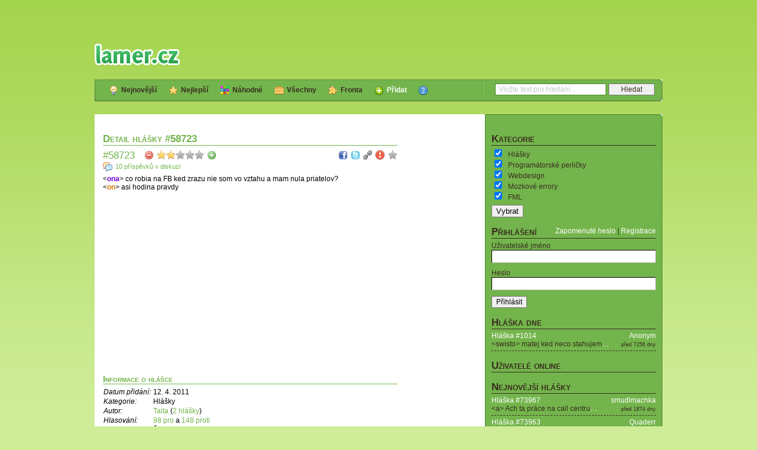

--- FILE ---
content_type: text/html; charset=utf-8
request_url: https://www.lamer.cz/quote/58723
body_size: 9831
content:
<!DOCTYPE html PUBLIC "-//W3C//DTD XHTML 1.0 Strict//EN" "https://www.w3.org/TR/xhtml1/DTD/xhtml1-strict.dtd">
<html xmlns="https://www.w3.org/1999/xhtml" xml:lang="cs" lang="cs">
  <head>
    <meta http-equiv="Content-Type" content="text/html; charset=utf-8" />
    <meta name="title" content="lamer.cz" />
<meta name="description" content="Vtipné útržky internetové komunikace" />
<meta name="keywords" content="lamer, hlášky, zábavné hlášky, ICQ, MSN, Jabber, IRC, chat, Facebook, Skype, SMS" />
<meta name="language" content="cs" />
<meta name="robots" content="index, follow" />
    <script type="text/javascript" src="/js/jquery.js?1"></script>
<script type="text/javascript" src="/js/jquery.facebox.js"></script>
<script type="text/javascript" src="/js/jquery.fancybox.pack.js"></script>
<script type="text/javascript" src="/js/main.js?4"></script>
<script type="text/javascript" src="/js/jquery.json.js"></script>
<script type="text/javascript" src="/js/jquery.ui.js"></script>
<script type="text/javascript" src="/js/quote.js?5"></script>
<script type="text/javascript" src="/js/quote.show.js?5"></script>
    <link rel="stylesheet" type="text/css" media="screen" href="/css/jquery.facebox.css" />
<link rel="stylesheet" type="text/css" media="screen" href="/css/main.css?14" />
<link rel="stylesheet" type="text/css" media="screen" href="/css/jquery.fancybox.css" />
<link rel="stylesheet" type="text/css" media="screen" href="/css/quote.css?11" />
<link rel="stylesheet" type="text/css" media="screen" href="/css/source.css" />
    <!--[if lte IE 6]><link rel="stylesheet" type="text/css" media="screen" href="/css/ie6.css?2" /><![endif]-->
    <!--[if lte IE 7]><link rel="stylesheet" type="text/css" media="screen" href="/css/ie.css?2" /><![endif]-->
        <link rel="shortcut icon" href="/favicon.ico" />
    <link rel="alternate" type="application/rss+xml" title="Nejnovější hlášky" href="/quote/latest.xml"/>
    <link rel="alternate" type="application/rss+xml" title="Všechny hlášky (s kladným i záporným hodnocením)" href="/quote/all.xml"/>
    <link rel="alternate" type="application/rss+xml" title="Fronta hlášek" href="/quote/queue.xml"/>
    <link rel="alternate" type="application/rss+xml" title="Nejnovější příspěvky" href="/comment.xml"/>
	    <title>Hláška #58723 - lamer.cz</title>
    <meta property="og:title" content="Hláška #58723"/>    <meta property="og:site_name" content="lamer.cz"/>
    <meta property="og:image" content="https://www.lamer.cz/images/facebook.png"/>
	  </head>
	  <body class="t2">
	    <div id="main">
      <div id="wrap">
        <div id="content">
          <div class="narrow">          <input type="hidden" id="quote" value="58723"/>
  <div class="single">
    <h2>Detail hlášky #58723</h2>
    <div class="quote" id="quote_58723">
  <div class="heading">
    <h3><a title="Hláška #58723" href="/quote/58723">#58723</a></h3>
    <div class="voting">
      <a href="#" class="minus" title="Nelíbí se mi"></a>
      <abbr title="33,92 %">
      <span class="full"></span>
      <span class="full"></span>
      <span class="empty"></span>
      <span class="empty"></span>
      <span class="empty"></span>
  </abbr>
      <a href="#" class="plus" title="Líbí se mi"></a>
    </div>
    <div class="tools">
  <a href="#" class="facebook" title="Sdílet na Facebooku"></a>
  <a href="#" class="twitter" title="Sdílet na Twitteru"></a>
  <a href="#" class="link" title="Trvalý odkaz"></a>
  <a href="#" class="abuse " title="Nahlásit problém"></a>
  <a href="#" class="favorite  inactive" title="Přidat do oblíbených"></a>
</div>
    <div class="clr"></div>
  </div>
  <div class="comments">
  <a href="/quote/58723#comments">10 příspěvků v diskuzi</a></div>
<p class="text">&lt;<span style="color: #7800dc;">ona</span>&gt; co robia na FB ked zrazu nie som vo vztahu a mam nula priatelov?<br />
&lt;<span style="color: #dc7800;">on</span>&gt; asi hodina pravdy</p><div class="like">
  <iframe src="https://www.facebook.com/plugins/like.php?href=https%3A%2F%2Fwww.lamer.cz%2Fquote%2F58723&amp;layout=standard&amp;show_faces=false&amp;width=498&amp;action=like&amp;colorscheme=light&amp;height=25" scrolling="no" frameborder="0" style="border:none; overflow:hidden; width:498px; height:25px;" allowTransparency="true"></iframe>
</div>
</div>        <div class="square">
          </div>
    <h4>Informace o hlášce</h4>
<table>
  <tr>
    <th>Datum přidání:</th>
    <td>12. 4. 2011</td>
  </tr>
  <tr>
    <th>Kategorie:</th>
    <td>Hlášky</td>
  </tr>
    <tr>
    <th>Autor:</th>
    <td>
            <a href="/user/26120">Taita</a>            (<a href="/quote/user?u=26120">2 hlášky</a>)
	      </td>
  </tr>
  <tr>
  <th>Hlasování:</th>
  <td>
          <span class="userlist infavor">
        <span class="close"></span>
        <a href="/user/20090">Deneb</a>, <a href="/user/17000">Bakys7</a>, <a href="/user/25610">tualka</a>, <a href="/user/22620">scarlaxx</a>, <a href="/user/829">emi</a>, <a href="/user/7845">KaseO</a>, <a href="/user/3134">CrazzYdiot</a>, <a href="/user/22815">sixi_sk8</a>, <a href="/user/14616">crooty</a>, <a href="/user/4393">Schmeeczko</a>, <a href="/user/8876">Filek</a>, <a href="/user/9717">Marin</a>, <a href="/user/13440">Mysharr</a>, <a href="/user/13684">CIMBI</a>, <a href="/user/10442">sawwwer</a>, <a href="/user/1003">Diefly</a>, <a href="/user/16652">Kenapuc</a>, <a href="/user/4054">OmeGa</a>, <a href="/user/9068">Tutanken</a>, <a href="/user/4869">BubblyBubble</a>, <a href="/user/14116">Maerlyn0</a>, <a href="/user/24787">BloodyO</a>, <a href="/user/17651">8laz3r</a>, <a href="/user/13679">shooter_vm</a>, <a href="/user/762">madog</a>, <a href="/user/11260">love--sucks</a>, <a href="/user/15814">Hroner</a>, <a href="/user/12198">Inf1n1tyy</a>, <a href="/user/20097">YDraigGoch</a>, <a href="/user/26017">Nelly</a>, <a href="/user/11319">Morv</a>, <a href="/user/4401">kubeek</a>, <a href="/user/9369">Gobledon</a>, <a href="/user/23743">Lorandel</a>, <a href="/user/12545">blueW200</a>, <a href="/user/4080">bee</a>, <a href="/user/19535">Andysik</a>, <a href="/user/17138">AdamVyborny</a>, <a href="/user/20774">scyther</a>, <a href="/user/7311">w3m</a>, <a href="/user/20037">medalon</a>, <a href="/user/9328">silvergold</a>, <a href="/user/19732">Liquor</a>, <a href="/user/2981">Hoyohoyo</a>, <a href="/user/17704">spiderpig</a>, <a href="/user/24148">kanci</a>, <a href="/user/15048">nwkt</a>, <a href="/user/26100">daremyth</a>, <a href="/user/17829">zaefrim</a>, <a href="/user/19729">Anto</a>, <a href="/user/5763">Ondruch</a>, <a href="/user/14201">Rotwajler24</a>, <a href="/user/12693">11wizards</a>, <a href="/user/10565">anezkaceska</a>, <a href="/user/701">cloxy</a>, <a href="/user/8414">wotas</a>, <a href="/user/22103">pajik95</a>, <a href="/user/2683">Matrin</a>, <a href="/user/561">Casial</a>, <a href="/user/10631">CZ_StRider</a>, <a href="/user/7581">LittleOmig</a>, <a href="/user/1598">KeeperX</a>, <a href="/user/15289">pojir</a>, <a href="/user/2739">tomcoko</a>, <a href="/user/9947">Stevie</a>, <a href="/user/9577">Slay</a>, <a href="/user/1486">Pajasas</a>, <a href="/user/7933">Draky</a>, <a href="/user/3996">q</a>, <a href="/user/3759">Caaslav</a>, <a href="/user/19490">hunter10</a>, <a href="/user/1773">ALiEN</a>, <a href="/user/6354">pitufo</a>, <a href="/user/7193">mickgyver</a>, <a href="/user/5305">fifik87</a>, <a href="/user/12620">Dorflow</a>, <a href="/user/879">Ciko</a>, <a href="/user/6929">Eurostoxx</a>, <a href="/user/23445">teerinka7</a>, <a href="/user/495">peca</a>, <a href="/user/5552">Dancer</a>, <a href="/user/8612">smejdy</a>, <a href="/user/22352">Frit</a>, <a href="/user/1828">jamoje</a>, <a href="/user/21575">Vrchov</a>, <a href="/user/18786">desolator666</a>, <a href="/user/9510">Pazdy</a>, <a href="/user/641">selmi</a>, <a href="/user/3584">SmithF</a>, <a href="/user/3353">puki</a>, <a href="/user/18087">Izumi-chan</a>, <a href="/user/26021">Jinax</a>, <a href="/user/17788">domvala</a>, <a href="/user/1619">KorYi</a>, <a href="/user/26174">LuCinQa</a>, <a href="/user/13325">zelvak</a>, <a href="/user/35869">Kapitan</a>, <a href="/user/2598">suah</a>      </span>
      <a class="infavor" href="#">
        98    pro          </a>
        a          <span class="userlist against">
        <span class="close"></span>
        <a href="/user/17869">queeny31</a>, <a href="/user/3665">ubozak</a>, <a href="/user/4578">Celer</a>, <a href="/user/17725">Santiago-san</a>, <a href="/user/23109">Haleck</a>, <a href="/user/13760">Queller</a>, <a href="/user/7986">kecal_op</a>, <a href="/user/4896">s1mp1</a>, <a href="/user/10937">riddick09</a>, <a href="/user/5791">Ripper</a>, <a href="/user/17752">DarthOptimus</a>, <a href="/user/2349">MistrBuBak</a>, <a href="/user/22040">tristaver</a>, <a href="/user/22582">HateMePls</a>, <a href="/user/8724">Alf</a>, <a href="/user/426">CPY</a>, <a href="/user/15890">regg23</a>, <a href="/user/6302">Harys</a>, <a href="/user/22315">SpeOp</a>, <a href="/user/14143">Kogaku</a>, <a href="/user/8567">Neuromancer</a>, <a href="/user/13429">Nevermore</a>, <a href="/user/8908">Skar</a>, <a href="/user/9648">SkyHaven</a>, <a href="/user/6478">Winters</a>, <a href="/user/20107">Sinistra</a>, <a href="/user/2237">robbo99</a>, <a href="/user/2974">Mackie</a>, <a href="/user/778">lerra</a>, <a href="/user/26018">twicegod</a>, <a href="/user/5989">Renee</a>, <a href="/user/23000">Crix</a>, <a href="/user/3106">Frostys</a>, <a href="/user/13382">Zuza-chan</a>, <a href="/user/1575">speedy89</a>, <a href="/user/6697">Frisbeeman</a>, <a href="/user/20607">Marcus7</a>, <a href="/user/11115">bosorka</a>, <a href="/user/7668">Fenris</a>, <a href="/user/5438">M4rtin</a>, <a href="/user/7884">eb221364</a>, <a href="/user/756">t-fuse</a>, <a href="/user/7462">DeathsDream</a>, <a href="/user/16254">Lida79</a>, <a href="/user/10185">Smetak</a>, <a href="/user/7073">Danny991</a>, <a href="/user/15917">pali6</a>, <a href="/user/18341">Blast</a>, <a href="/user/3257">cooly</a>, <a href="/user/17838">emdziel</a>, <a href="/user/10765">Herda</a>, <a href="/user/21014">kafcak</a>, <a href="/user/2283">magalhao</a>, <a href="/user/1493">Atlantis</a>, <a href="/user/2553">Maddy</a>, <a href="/user/17726">Pooka</a>, <a href="/user/723">julius</a>, <a href="/user/8037">alaqella</a>, <a href="/user/26116">Maroslav</a>, <a href="/user/8347">strip</a>, <a href="/user/1796">MelkorNemesis</a>, <a href="/user/5333">horusqo</a>, <a href="/user/17179">Somzmeteny</a>, <a href="/user/7252">Highlander</a>, <a href="/user/19492">Scr1899</a>, <a href="/user/12790">Puni</a>, <a href="/user/10787">Rooza</a>, <a href="/user/16028">Funin</a>, <a href="/user/6296">shaby</a>, <a href="/user/7027">Thor</a>, <a href="/user/11548">tomzi</a>, <a href="/user/3355">kakino1991</a>, <a href="/user/8032">jezzy</a>, <a href="/user/12508">LiidaS</a>, <a href="/user/8433">PikoPirat</a>, <a href="/user/23764">N3r0</a>, <a href="/user/22419">Psycho_O</a>, <a href="/user/24569">Niah</a>, <a href="/user/23973">jirkaBUN</a>, <a href="/user/21784">Finarfin</a>, <a href="/user/25096">Original</a>, <a href="/user/5964">frlo</a>, <a href="/user/12876">Recik</a>, <a href="/user/5678">DarkAngel</a>, <a href="/user/18490">TheCorrimation</a>, <a href="/user/4979">RAF47903</a>, <a href="/user/465">Sed</a>, <a href="/user/1701">Sha-a-kaa</a>, <a href="/user/9089">Maty991</a>, <a href="/user/1987">MartinezZ</a>, <a href="/user/18800">Diplomat</a>, <a href="/user/25908">WolfCZ</a>, <a href="/user/26020">Pospec_CZ</a>, <a href="/user/24567">Tewet</a>, <a href="/user/1261">Altair</a>, <a href="/user/22394">smrduty_kojot</a>, <a href="/user/5993">someone_else</a>, <a href="/user/11807">Lidulinka</a>, <a href="/user/3647">fatman</a>, <a href="/user/1449">mickelangello</a>, <a href="/user/5501">Sotna[A]</a>, <a href="/user/15110">freaky_tomato</a>, <a href="/user/10322">ScH0ll_kIll3r</a>, <a href="/user/2761">luciferrus</a>, <a href="/user/13174">teye</a>, <a href="/user/17078">Mania</a>, <a href="/user/22264">burka</a>, <a href="/user/11792">ChuckNorris</a>, <a href="/user/14077">Hans</a>, <a href="/user/16235">sparasis</a>, <a href="/user/26151">Eslya</a>, <a href="/user/32">Witek</a>, <a href="/user/9168">iNs3cT</a>, <a href="/user/22922">Math3s</a>, <a href="/user/6718">Sousuke_</a>, <a href="/user/22978">Sinn</a>, <a href="/user/2632">lentiilka</a>, <a href="/user/3511">nicolai</a>, <a href="/user/5097">Trny</a>, <a href="/user/3849">hawkey</a>, <a href="/user/10155">ojlec</a>, <a href="/user/5910">Johny--X</a>, <a href="/user/7797">melounovycukr</a>, <a href="/user/8291">robdrak</a>, <a href="/user/4968">Hadmen</a>, <a href="/user/25966">hmmc</a>, <a href="/user/5738">rain</a>, <a href="/user/20051">Vidlos</a>, <a href="/user/7934">nitram1234</a>, <a href="/user/9133">z0nt0r</a>, <a href="/user/24942">mrcl</a>, <a href="/user/10938">Katschaba</a>, <a href="/user/12127">krutoslav</a>, <a href="/user/22072">Wolfeek</a>, <a href="/user/5838">chachan</a>, <a href="/user/5894">Hammer</a>, <a href="/user/17904">huhulesny</a>, <a href="/user/2437">Suerte</a>, <a href="/user/5411">duchypuchy</a>, <a href="/user/3549">Wlk</a>, <a href="/user/21556">TommyGun</a>, <a href="/user/3978">sodzer</a>, <a href="/user/6187">Marsian</a>, <a href="/user/6265">Doktor</a>, <a href="/user/8">kbtmichal</a>, <a href="/user/2584">Rimmer</a>, <a href="/user/23157">Coolak</a>, <a href="/user/29284">kidli</a>        <div class="clr"></div>
      </span>
      <a class="against" href="#">
        148    proti          </a>
      </td>
</tr>
<tr>
  <th>V oblíbených:</th>
  <td>
        Žádný uživatel      </td>
</tr>  <tr>
    <th>Oblíbenost:</th>
    <td>33,92 %</td>
  </tr>
  <tr>
    <th>Stav:</th>
    <td>Má záporné skóre  </tr>
</table>  </div>
</div>
          <div class="wide"><br/>
<a name="comments"></a>
<h4>Diskuze</h4>
<div id="comments">
      <a name="comment_265601"></a>
<div class="comment" id="comment_265601">
  <div class="title">
    <div class="time">
  <abbr title="12. 4. 2011">14:48</abbr>
</div>
<div class="heading">
  <span class="user"><a href="/user/9089">Maty991</a>:</span>
  <span class="reply">dnes mam blby den, nějak to nepo...</span>
</div>
    <div class="voting">
      <a href="#" class="minus " title="Nelíbí se mi"></a>
      <abbr title="51,01 %">
      <span class="full"></span>
      <span class="full"></span>
      <span class="full"></span>
      <span class="empty"></span>
      <span class="empty"></span>
  </abbr>
      <a href="#" class="plus " title="Líbí se mi"></a>
    </div>
    <div class="clr"></div>
  </div>
  <div class="body">
  <div class="info">
    <div class="avatar">
              <img src="/uploads/avatars/9064dfe9859fa432a3417f30ad05ab90a3799277.jpg" alt="Maty991"/>
          </div>
  </div>
  <div class="text">
    dnes mam blby den, nějak to nepobíram...          <div class="signature">
        &quot;Your citation ... SHALL NOT PASS!&quot;      </div>
      </div>
  <div class="tools">
    <a href="#" class="link" title="Trvalý odkaz"></a>
    <a href="#" class="abuse " title="Nahlásit problém"></a>
    <a href="#" class="reply" title="Odpovědět"></a>
  </div>
  <div class="clr"></div>
</div>
</div>
<div class="children">
      <a name="comment_265605"></a>
<div class="comment" id="comment_265605">
  <div class="title">
    <div class="time">
  <abbr title="12. 4. 2011">14:56</abbr>
</div>
<div class="heading">
  <span class="user"><a href="/user/20097">YDraigGoch</a>:</span>
  <span class="reply">Re: dnes mam blby den, nějak to...</span>
</div>
    <div class="voting">
      <a href="#" class="minus " title="Nelíbí se mi"></a>
      <abbr title="30,06 %">
      <span class="full"></span>
      <span class="full"></span>
      <span class="empty"></span>
      <span class="empty"></span>
      <span class="empty"></span>
  </abbr>
      <a href="#" class="plus " title="Líbí se mi"></a>
    </div>
    <div class="clr"></div>
  </div>
  <div class="body">
  <div class="info">
    <div class="avatar">
              <img src="/uploads/avatars/e4493b159a507ff03b5d016eecdfd66ae7e3d910.gif" alt="YDraigGoch"/>
          </div>
  </div>
  <div class="text">
    To nebude blbý den... leda bychom ho měli alespoň dva, resp. v tomto okamžiku možná až patnáct jedinců.           <div class="signature">
        Love has teeth; they bite; the wounds never close. No word, no combination of words can close those lovebites.      </div>
      </div>
  <div class="tools">
    <a href="#" class="link" title="Trvalý odkaz"></a>
    <a href="#" class="abuse " title="Nahlásit problém"></a>
    <a href="#" class="reply" title="Odpovědět"></a>
  </div>
  <div class="clr"></div>
</div>
</div>
<div class="children">
      <a name="comment_265611"></a>
<div class="comment" id="comment_265611">
  <div class="title">
    <div class="time">
  <abbr title="12. 4. 2011">15:05</abbr>
</div>
<div class="heading">
  <span class="user"><a href="/user/9089">Maty991</a>:</span>
  <span class="reply">Re: dnes mam blby den, nějak to</span>
</div>
    <div class="voting">
      <a href="#" class="minus " title="Nelíbí se mi"></a>
      <abbr title="43,85 %">
      <span class="full"></span>
      <span class="full"></span>
      <span class="half"></span>
      <span class="empty"></span>
      <span class="empty"></span>
  </abbr>
      <a href="#" class="plus " title="Líbí se mi"></a>
    </div>
    <div class="clr"></div>
  </div>
  <div class="body">
  <div class="info">
    <div class="avatar">
              <img src="/uploads/avatars/9064dfe9859fa432a3417f30ad05ab90a3799277.jpg" alt="Maty991"/>
          </div>
  </div>
  <div class="text">
    ok dejme tomu že slečna se snažila říct něco ve stylu, že není zadaná, a nemá přátelé na fb, ale přesto tam zrovna courá kolem, i když neví co tam vlastně dělá....<br />
<br />
další řádek mi k tomu nesedí...          <div class="signature">
        &quot;Your citation ... SHALL NOT PASS!&quot;      </div>
      </div>
  <div class="tools">
    <a href="#" class="link" title="Trvalý odkaz"></a>
    <a href="#" class="abuse " title="Nahlásit problém"></a>
    <a href="#" class="reply" title="Odpovědět"></a>
  </div>
  <div class="clr"></div>
</div>
</div>
<div class="children">
      <a name="comment_265746"></a>
<div class="comment" id="comment_265746">
  <div class="title">
    <div class="time">
  <abbr title="12. 4. 2011">21:17</abbr>
</div>
<div class="heading">
  <span class="user"><a href="/user/1261">Altair</a>:</span>
  <span class="reply">Re: dnes mam blby den, nějak to</span>
</div>
    <div class="voting">
      <a href="#" class="minus " title="Nelíbí se mi"></a>
      <abbr title="0,00 %">
      <span class="empty"></span>
      <span class="empty"></span>
      <span class="empty"></span>
      <span class="empty"></span>
      <span class="empty"></span>
  </abbr>
      <a href="#" class="plus " title="Líbí se mi"></a>
    </div>
    <div class="clr"></div>
  </div>
  <div class="body">
  <div class="info">
    <div class="avatar">
              <img src="/uploads/avatars/2e9305280395f6bb0c8661b81eb7a48e5c4d1bbb.jpg" alt="Altair"/>
          </div>
  </div>
  <div class="text">
    Ptá se, co že se to děje, že jí to ukazuje 0 přátel a že není ve vztahu. On jí odpoví - hodina pravdy. ( Narážka, ze doopravdy nemá žádné přátele ani vztah ). Tohle opravdu chceš vysvětlit?          <div class="signature">
        Hy, Погоди !      </div>
      </div>
  <div class="tools">
    <a href="#" class="link" title="Trvalý odkaz"></a>
    <a href="#" class="abuse " title="Nahlásit problém"></a>
    <a href="#" class="reply" title="Odpovědět"></a>
  </div>
  <div class="clr"></div>
</div>
</div>
<div class="children">
      <a name="comment_265768"></a>
<div class="comment" id="comment_265768">
  <div class="title">
    <div class="time">
  <abbr title="12. 4. 2011">21:54</abbr>
</div>
<div class="heading">
  <span class="user"><a href="/user/14116">Maerlyn0</a>:</span>
  <span class="reply">Re: dnes mam blby den, nějak to</span>
</div>
    <div class="voting">
      <a href="#" class="minus " title="Nelíbí se mi"></a>
      <abbr title="0,00 %">
      <span class="empty"></span>
      <span class="empty"></span>
      <span class="empty"></span>
      <span class="empty"></span>
      <span class="empty"></span>
  </abbr>
      <a href="#" class="plus " title="Líbí se mi"></a>
    </div>
    <div class="clr"></div>
  </div>
  <div class="body">
  <div class="info">
    <div class="avatar">
              <img src="/images/silhouette.gif" alt="silhouette"/>
          </div>
  </div>
  <div class="text">
    Někteří lidé jsou velmi nechápaví...      </div>
  <div class="tools">
    <a href="#" class="link" title="Trvalý odkaz"></a>
    <a href="#" class="abuse " title="Nahlásit problém"></a>
    <a href="#" class="reply" title="Odpovědět"></a>
  </div>
  <div class="clr"></div>
</div>
</div>
<div class="children">
      <a name="comment_265839"></a>
<div class="comment" id="comment_265839">
  <div class="title">
    <div class="time">
  <abbr title="13. 4. 2011">07:54</abbr>
</div>
<div class="heading">
  <span class="user"><a href="/user/9089">Maty991</a>:</span>
  <span class="reply">Re: dnes mam blby den, nějak to</span>
</div>
    <div class="voting">
      <a href="#" class="minus " title="Nelíbí se mi"></a>
      <abbr title="0,00 %">
      <span class="empty"></span>
      <span class="empty"></span>
      <span class="empty"></span>
      <span class="empty"></span>
      <span class="empty"></span>
  </abbr>
      <a href="#" class="plus " title="Líbí se mi"></a>
    </div>
    <div class="clr"></div>
  </div>
  <div class="body">
  <div class="info">
    <div class="avatar">
              <img src="/uploads/avatars/9064dfe9859fa432a3417f30ad05ab90a3799277.jpg" alt="Maty991"/>
          </div>
  </div>
  <div class="text">
    huh, taková blbost, aby ste se z toho fejsbuku neposraly ;)          <div class="signature">
        &quot;Your citation ... SHALL NOT PASS!&quot;      </div>
      </div>
  <div class="tools">
    <a href="#" class="link" title="Trvalý odkaz"></a>
    <a href="#" class="abuse " title="Nahlásit problém"></a>
    <a href="#" class="reply" title="Odpovědět"></a>
  </div>
  <div class="clr"></div>
</div>
</div>
<div class="children flat">
      <a name="comment_265909"></a>
<div class="comment" id="comment_265909">
  <div class="title">
    <div class="time">
  <abbr title="13. 4. 2011">15:04</abbr>
</div>
<div class="heading">
  <span class="user"><a href="/user/1261">Altair</a>:</span>
  <span class="reply">Re: dnes mam blby den, nějak to</span>
</div>
    <div class="voting">
      <a href="#" class="minus " title="Nelíbí se mi"></a>
      <abbr title="0,00 %">
      <span class="empty"></span>
      <span class="empty"></span>
      <span class="empty"></span>
      <span class="empty"></span>
      <span class="empty"></span>
  </abbr>
      <a href="#" class="plus " title="Líbí se mi"></a>
    </div>
    <div class="clr"></div>
  </div>
  <div class="body">
  <div class="info">
    <div class="avatar">
              <img src="/uploads/avatars/2e9305280395f6bb0c8661b81eb7a48e5c4d1bbb.jpg" alt="Altair"/>
          </div>
  </div>
  <div class="text">
    Z gramatiky se posereme ;)          <div class="signature">
        Hy, Погоди !      </div>
      </div>
  <div class="tools">
    <a href="#" class="link" title="Trvalý odkaz"></a>
    <a href="#" class="abuse " title="Nahlásit problém"></a>
    <a href="#" class="reply" title="Odpovědět"></a>
  </div>
  <div class="clr"></div>
</div>
</div>
<div class="children flat">
  </div>
  </div>
  </div>
  </div>
  </div>
  </div>
  </div>
      <a name="comment_265612"></a>
<div class="comment" id="comment_265612">
  <div class="title">
    <div class="time">
  <abbr title="12. 4. 2011">15:06</abbr>
</div>
<div class="heading">
  <span class="user"><a href="/user/26120">Taita</a>:</span>
  <span class="reply">Nuz, je vseobecne zname ze minim...</span>
</div>
    <div class="voting">
      <a href="#" class="minus " title="Nelíbí se mi"></a>
      <abbr title="0,00 %">
      <span class="empty"></span>
      <span class="empty"></span>
      <span class="empty"></span>
      <span class="empty"></span>
      <span class="empty"></span>
  </abbr>
      <a href="#" class="plus " title="Líbí se mi"></a>
    </div>
    <div class="clr"></div>
  </div>
  <div class="body">
  <div class="info">
    <div class="avatar">
              <img src="/images/silhouette.gif" alt="silhouette"/>
          </div>
  </div>
  <div class="text">
    Nuz, je vseobecne zname ze minimalne 90% &quot;priatelov&quot; na FB (facebook) su len ludia, ktorych sme zopar raz videli a uz si nas pridali. Na tuto temu vzniklo mnoho videi s ironickym podtextom. Hlavnu rolu v nich obvykle stvarnuje nerd ktory ma 1000 priatelov a furt si pridava dalsich len aby mal &quot;priatelov&quot;. <br />
<br />
Citaciu som pridal prave z toho dovodu ze ma pobavilo, ked niekto vyhlasi ze mu FB ukazuje 0 priatelov tak je to skoro aj pravda :)      </div>
  <div class="tools">
    <a href="#" class="link" title="Trvalý odkaz"></a>
    <a href="#" class="abuse " title="Nahlásit problém"></a>
    <a href="#" class="reply" title="Odpovědět"></a>
  </div>
  <div class="clr"></div>
</div>
</div>
<div class="children">
  </div>
      <a name="comment_265614"></a>
<div class="comment" id="comment_265614">
  <div class="title">
    <div class="time">
  <abbr title="12. 4. 2011">15:07</abbr>
</div>
<div class="heading">
  <span class="user"><a href="/user/26120">Taita</a>:</span>
  <span class="reply">Aha, no chvilku na FB ukazovalo</span>
</div>
    <div class="voting">
      <a href="#" class="minus " title="Nelíbí se mi"></a>
      <abbr title="0,00 %">
      <span class="empty"></span>
      <span class="empty"></span>
      <span class="empty"></span>
      <span class="empty"></span>
      <span class="empty"></span>
  </abbr>
      <a href="#" class="plus " title="Líbí se mi"></a>
    </div>
    <div class="clr"></div>
  </div>
  <div class="body">
  <div class="info">
    <div class="avatar">
              <img src="/images/silhouette.gif" alt="silhouette"/>
          </div>
  </div>
  <div class="text">
    Aha, no chvilku na FB ukazovalo vsetkym 0 priatelov a nezadanost. Asi spadol server.      </div>
  <div class="tools">
    <a href="#" class="link" title="Trvalý odkaz"></a>
    <a href="#" class="abuse " title="Nahlásit problém"></a>
    <a href="#" class="reply" title="Odpovědět"></a>
  </div>
  <div class="clr"></div>
</div>
</div>
<div class="children">
      <a name="comment_265780"></a>
<div class="comment" id="comment_265780">
  <div class="title">
    <div class="time">
  <abbr title="12. 4. 2011">22:37</abbr>
</div>
<div class="heading">
  <span class="user"><a href="/user/23035">broty</a>:</span>
  <span class="reply">Re: Aha, no chvilku na FB ukazov...</span>
</div>
    <div class="voting">
      <a href="#" class="minus " title="Nelíbí se mi"></a>
      <abbr title="20,65 %">
      <span class="full"></span>
      <span class="half"></span>
      <span class="empty"></span>
      <span class="empty"></span>
      <span class="empty"></span>
  </abbr>
      <a href="#" class="plus " title="Líbí se mi"></a>
    </div>
    <div class="clr"></div>
  </div>
  <div class="body">
  <div class="info">
    <div class="avatar">
              <img src="/uploads/avatars/fd5602a2e96b42097de51a3d38e1bc898d8670d7.gif" alt="broty"/>
          </div>
  </div>
  <div class="text">
    me to ukazuje nezadanost ikdyz server bezi... snad me nekdo nepraskne na lamera :(      </div>
  <div class="tools">
    <a href="#" class="link" title="Trvalý odkaz"></a>
    <a href="#" class="abuse " title="Nahlásit problém"></a>
    <a href="#" class="reply" title="Odpovědět"></a>
  </div>
  <div class="clr"></div>
</div>
</div>
<div class="children">
  </div>
  </div>
  </div>
<input type="button" value="Nový příspěvek" id="newcomment"/>
</div>        </div>
        <div id="sidecol">
          <div class='categoriesList'>
	<h3 class="compact">Kategorie</h3>
	<form action="/page/changecats">
		<ul>
					<li><input type="checkbox" name="cats[]" value="1" checked="checked"/><label>Hlášky</label></li>
					<li><input type="checkbox" name="cats[]" value="2" checked="checked"/><label>Programátorské perličky</label></li>
					<li><input type="checkbox" name="cats[]" value="4" checked="checked"/><label>Webdesign</label></li>
					<li><input type="checkbox" name="cats[]" value="3" checked="checked"/><label>Mozkové errory</label></li>
					<li><input type="checkbox" name="cats[]" value="5" checked="checked"/><label>FML</label></li>
				</ul>
		<div class='submitB'>
			<button type="submit">Vybrat</button>
		</div>
	</form>
</div>
	          <br/>
                      <h3>Přihlášení</h3>
<div class="controls">
  <a href="/user/forgot">Zapomenuté heslo</a>  |
  <a href="/user/new">Registrace</a></div>
<div class="clr"></div>
<form action="https://www.lamer.cz/user/authenticate" method="post" id="login">
  <input type="hidden" name="sf_method" value="put"/>
  <input type="hidden" name="user[_csrf_token]" value="629e33be2d0cec38b5ee2b6fe1c5c7c2" id="user__csrf_token" />  <div class="row">
  <label for="user_username">Uživatelské jméno</label>    <input type="text" name="user[username]" id="user_username" />    <div class="clr"></div>
  </div>
  <div class="row">
  <label for="user_password">Heslo</label>    <input type="password" name="user[password]" id="user_password" />    <div class="clr"></div>
  </div>
  <input type="submit" name="commit" value="Přihlásit" id="submit" /></form>
<br/>
                                <h3 class="compact">Hláška dne</h3>
  <div class="latest">
    <p class="info">
      <a href="/user/12344">Anonym</a><br/>
      <span class="small">před 7256 dny</span>
    </p>
    <p><a href="/quote/1014">Hláška #1014</a></p>
    <p>&lt;swisto&gt; matej ked neco stahujem<a href="/quote/1014">&hellip;</a></p>
  </div>
  <br/>
            <h3 class="compact">Uživatelé online</h3>
  <div>
              </div>
  <br/>
          <h3 class="compact">Nejnovější hlášky</h3>
  <div class="latest">
    <p class="info">
      <a href="/user/20645">smudlmachka</a><br/>
      <span class="small">před 1874 dny</span>
    </p>
    <p><a href="/quote/73967">Hláška #73967</a></p>
    <p>&lt;a&gt; Ach ta práce na call centru<a href="/quote/73967">&hellip;</a></p>
  </div>
  <div class="latest">
    <p class="info">
      <a href="/user/3518">Quaderr</a><br/>
      <span class="small">před 2179 dny</span>
    </p>
    <p><a href="/quote/73963">Hláška #73963</a></p>
    <p>&lt;Zákazník&gt; Dobrý den, potřeboval<a href="/quote/73963">&hellip;</a></p>
  </div>
  <div class="latest">
    <p class="info">
      <a href="/user/14197">thegoodhen</a><br/>
      <span class="small">před 2530 dny</span>
    </p>
    <p><a href="/quote/73947">Hláška #73947</a></p>
    <p>&lt;a&gt; Čau, nalila jsem si do kláve<a href="/quote/73947">&hellip;</a></p>
  </div>
  <div class="latest">
    <p class="info">
      <a href="/user/34296">Gomi</a><br/>
      <span class="small">před 2735 dny</span>
    </p>
    <p><a href="/quote/73931">Hláška #73931</a></p>
    <p>&lt;a&gt; Nevíte někdo, jak dostat dat<a href="/quote/73931">&hellip;</a></p>
  </div>
  <div class="latest">
    <p class="info">
      <a href="/user/34977">sistence</a><br/>
      <span class="small">před 2950 dny</span>
    </p>
    <p><a href="/quote/73914">Hláška #73914</a></p>
    <p>&lt;a&gt; Dobrý den, zaujala mne vaše<a href="/quote/73914">&hellip;</a></p>
  </div>
<br/>

<h3 class="compact">Nejnovější příspěvky</h3>
  <div class="latest">
    <p class="info">
      <a href="/user/25380">ESESEL</a><br/>
      <span class="small">před 12 dny</span>
    </p>
    <p><a href="/quote/24133#comment_430095">K hlášce #24133</a></p>
    <p>Re: 13stka<a href="/quote/24133#comment_430095">&hellip;</a></p>
  </div>
  <div class="latest">
    <p class="info">
      <a href="/user/62144">ignotus</a><br/>
      <span class="small">před 32 dny</span>
    </p>
    <p><a href="/quote/24133#comment_430094">K hlášce #24133</a></p>
    <p>Re: 13stka<a href="/quote/24133#comment_430094">&hellip;</a></p>
  </div>
  <div class="latest">
    <p class="info">
      <a href="/user/35658">nakopnuta_sova</a><br/>
      <span class="small">před 34 dny</span>
    </p>
    <p><a href="/quote/73967#comment_430093">K hlášce #73967</a></p>
    <p>Re: Ahoj v roce 2025<a href="/quote/73967#comment_430093">&hellip;</a></p>
  </div>
  <div class="latest">
    <p class="info">
      <a href="/user/35658">nakopnuta_sova</a><br/>
      <span class="small">před 34 dny</span>
    </p>
    <p><a href="/quote/24133#comment_430092">K hlášce #24133</a></p>
    <p>Re: 13stka<a href="/quote/24133#comment_430092">&hellip;</a></p>
  </div>
  <div class="latest">
    <p class="info">
      <a href="/user/35658">nakopnuta_sova</a><br/>
      <span class="small">před 34 dny</span>
    </p>
    <p><a href="/quote/5712#comment_430091">K hlášce #5712</a></p>
    <p>Re: Po letech na to koukám<a href="/quote/5712#comment_430091">&hellip;</a></p>
  </div>
<br/>

<h3 class="compact">TOP 10 Space Invaders</h3>
<div><p style="text-align:right; float: right;">8810</p><p>naparcipiskapa</p><div class="clear"></div></div><div><p style="text-align:right; float: right;">7680</p><p>Edu</p><div class="clear"></div></div><div><p style="text-align:right; float: right;">7360</p><p>Finer5950</p><div class="clear"></div></div><div><p style="text-align:right; float: right;">7330</p><p>RIPPERSVK</p><div class="clear"></div></div><div><p style="text-align:right; float: right;">6100</p><p>mati</p><div class="clear"></div></div><div><p style="text-align:right; float: right;">5970</p><p>Lemra</p><div class="clear"></div></div><div><p style="text-align:right; float: right;">5630</p><p>Markuus</p><div class="clear"></div></div><div><p style="text-align:right; float: right;">5080</p><p>Marthy</p><div class="clear"></div></div><div><p style="text-align:right; float: right;">4800</p><p>joocker</p><div class="clear"></div></div><div><p style="text-align:right; float: right;">4460</p><p>urbancikpetr</p><div class="clear"></div></div>        </div>
        <div class="clr"></div>
        <div class="ul"></div>
        <div class="ur"></div>
        <div class="bl"></div>
        <div class="br"></div>
      </div>
      <div id="menu">
        <div class="left"></div>
        <div class="right"></div>
        <ul>
            <li>
    <a href="/quote/latest" class="latest ">
      <span></span>
      Nejnovější    </a>
  </li>
  <li>
    <a href="/quote/best" class="best ">
      <span></span>
      Nejlepší    </a>
  </li>
  <li>
    <a href="/quote/random" class="random ">
      <span></span>
      Náhodné    </a>
  </li>
  <li>
    <a href="/quote/all" class="all ">
      <span></span>
      Všechny    </a>
  </li>
  <li>
    <a href="/quote/queue" class="queue ">
      <span></span>
      Fronta    </a>
  </li>
  <li>
    <a href="/quote/new" class="add ">
      <span></span>
      Přidat    </a>
  </li>
  <li>
    <a href="/page/help" class="help ">
      <span></span>
          </a>
  </li>
        </ul>
        <div class="search">
          <span class="separator">|</span>
          <form action="/quote/search" method="get" id="search">
            <input type="text" name="q" size="20" id="query" class="query inactive" value="Vložte text pro hledání..."/>
            <input type="submit" class="button" value="Hledat"/>
          </form>
        </div>
      </div>
      <div id="header">
        <div class="logo">
          <div class="facebook">
            <iframe src="https://www.facebook.com/plugins/like.php?locale=en_US&amp;href=http%3A%2F%2Fwww.facebook.com%2Flamer.cz&amp;layout=button_count&amp;show_faces=false&amp;width=90&amp;action=like&amp;colorscheme=light&amp;height=20" scrolling="no" frameborder="0" style="border:none; overflow:hidden; width:90px; height:20px;" allowTransparency="true"></iframe>
          </div>
          <h1 title="lamer.cz"><a href="/" title="lamer.cz"><span class="hidden">lamer.cz</span></a></h1>
        </div>
        <div class="leaderboard">
          	<!-- iBILLBOARD Ad Server one2many Pozice: go.cz.bbelements.com Lamer.cz(21784) / HP + Ostatní(1) / Leaderboard - 728*90(1) / 09 Leaderboard horní 998x200(9)-->
	<!-- HowTo: Place this code into the html page where the ad should appear. -->
	<div id='bmone2n-21784.1.1.9'>
	<noscript><div style='display:inline'><a href='https://go.cz.bbelements.com/please/redirect/21784/1/1/9/'><img src='https://go.cz.bbelements.com/please/showit/21784/1/1/9/?typkodu=img' style='border-width:0' alt='' /></a></div></noscript>
	</div>
        </div>
        <div class="skyscraper">
          	<!-- iBILLBOARD Ad Server one2many Pozice: go.cz.bbelements.com Lamer.cz(21784) / HP + Ostatní(1) / Skyscraper - 160*600(1) / 14 Skyscraper 160x600(14)-->
	<!-- HowTo: Place this code into the html page where the ad should appear. -->
	<div id='bmone2n-21784.1.1.14'>
	<noscript><div style='display:inline'><a href='https://go.cz.bbelements.com/please/redirect/21784/1/1/14/'><img src='https://go.cz.bbelements.com/please/showit/21784/1/1/14/?typkodu=img' style='border-width:0' alt='' /></a></div></noscript>
	</div>
        </div>
        <div class="clr"></div>
      </div>
      <div></div>
      <address>
        <strong>Copyright &copy; 2004 - 2026 lamer.cz</strong>
        |
        Design by <a href="mailto:sevcik.mi@gmail.com">Michal Ševčík</a>
      </address>
      <div id="pages">
        <a href="/page/help">Nápověda</a>        |
        <a href="/page/rules">Pravidla</a>        |
        <a href="/page/contact">Kontakt</a>      </div>
      <div class="clr"></div>
      <div id="backlinks">
            <a href="http://www.parfiky.cz/" title="Parfémy">Parfémy</a>
      &middot;
    <a href="http://www.czin.eu/" title="Portál czin.eu">Portál czin.eu</a>
      </div>
      <div id="media">
        Mediálně zastupuje <a onclick="var w=window.open(this.href);w.focus();return false;" href="https://www.impressionmedia.cz/">Impression Media, s.r.o.</a>      </div>
      <div class="clr"></div>
    </div>
		<div id="log"></div>
		  <script type="text/javascript"><!--
    var gaJsHost = (("https:" == document.location.protocol) ? "https://ssl." : "http://www.");
    document.write(unescape("%3Cscript src='" + gaJsHost + "google-analytics.com/ga.js' type='text/javascript'%3E%3C/script%3E"));
  //--></script>
  <script type="text/javascript"><!--
    try {
      var pageTracker = _gat._getTracker("UA-415134-3");
      pageTracker._trackPageview();
    } catch(err) {}
  //--></script>
  <!-- (C)2000-2010 Gemius SA - gemiusAudience / lamer.cz / Ostatni -->
<script type="text/javascript">
<!--//--><![CDATA[//><!--
var pp_gemius_identifier = '.K41XTxInTvjYSnkptrkVGYT.ohNrMbP7.sOaFqpPsL.V7';

// řádky níže by neměly být editovány
function gemius_pending(i) { window[i] = window[i] || function() {var x = window[i+'_pdata'] = window[i+'_pdata'] || []; x[x.length]=arguments;};};
gemius_pending('gemius_hit'); gemius_pending('gemius_event'); gemius_pending('pp_gemius_hit'); gemius_pending('pp_gemius_event');
(function(d,t) {try {var gt=d.createElement(t),s=d.getElementsByTagName(t)[0]; gt.setAttribute('async','async'); gt.setAttribute('defer','defer');
 gt.src='http://gacz.hit.gemius.pl/xgemius.js'; s.parentNode.insertBefore(gt,s);} catch (e) {}})(document,'script');
//--><!]]>
</script>

<!-- Begin comScore Tag -->
<script>
  var _comscore = _comscore || [];
  _comscore.push({ c1: "2", c2: "9883551" });
  (function() {
    var s = document.createElement("script"), el = document.getElementsByTagName("script")[0]; s.async = true;
    s.src = (document.location.protocol == "https:" ? "https://sb" : "http://b") + ".scorecardresearch.com/beacon.js";
    el.parentNode.insertBefore(s, el);
  })();
</script>
<noscript>
  <img src="http://b.scorecardresearch.com/p?c1=2&c2=9883551&cv=2.0&cj=1" />
</noscript>
<!-- End comScore Tag -->
  			<!-- iBILLBOARD Ad Server one2many code (new) -->
	<!-- HowTo: All the ad codes must be above this code! -->
	<!-- HowTo: It is good idea to place this code just below the last ad code. -->
	<script type='text/javascript' charset='utf-8' src='https://go.cz.bbelements.com/bb/bb_one2n.js'></script>
	<script type='text/javascript'>/* <![CDATA[ */ 
	bmone2n.addPosition('21784.1.1.9','');
	bmone2n.addPosition('21784.1.1.14','');
	bmone2n.addPosition('21784.1.1.15','');
	bmone2n.getAd('go.cz.bbelements.com','',''+(typeof(bburlparam)=='string'?'&'+bburlparam:''),'utf-8');
	/* ]]> */</script>
	<div id='bmone2t-21784.1.1.9' style='display:none'><script type='text/javascript'>/* <![CDATA[ */ bmone2n.makeAd('21784.1.1.9'); /* ]]> */</script></div>
	<div id='bmone2t-21784.1.1.14' style='display:none'><script type='text/javascript'>/* <![CDATA[ */ bmone2n.makeAd('21784.1.1.14'); /* ]]> */</script></div>
	<div id='bmone2t-21784.1.1.15' style='display:none'><script type='text/javascript'>/* <![CDATA[ */ bmone2n.makeAd('21784.1.1.15'); /* ]]> */</script></div>
	<script type='text/javascript'>/* <![CDATA[ */ bmone2n.moveAd(); /* ]]> */</script>
		  </body>
</html>


--- FILE ---
content_type: text/css
request_url: https://www.lamer.cz/css/main.css?14
body_size: 14069
content:
html, body {
  margin: 0;
  padding: 0;
  height: 100%;
  background: #cfed99 url('../images/bg.png') repeat-x;
  font-family: "Tahoma", "Verdana CE", "Verdana", "Arial CE", "Arial", sans-serif;
  font-size: 9pt;
  color: #000;
  text-align: center;
  }

  img { border: 0; }
  form {
    margin: 0;
    padding: 0;
    }
  a {
    cursor: pointer;
    text-decoration: none;
    }
    a:hover { text-decoration: underline; }
  h1, h2, h3, h4, h5, h6 {
    margin: 0;
    padding: 0;
    font-family: "Trebuchet MS", "Arial CE", "Arial", sans-serif;
    font-weight: normal;
    }
  div.clr {
    clear: both;
    display: block;
    height: 0;
    line-height: 0;
    margin: 0;
    padding: 0;
    font-size: 0;
    overflow: hidden;
    }
  p { margin: 0; }
  input, textarea {
    font-family: "Tahoma", "Verdana CE", "Verdana", "Arial CE", "Arial", sans-serif;
    font-size: 9pt;
    margin: 0;
    }
  table {
    border-collapse: collapse;
    }
  abbr { cursor: help; }
  .hidden { display: none; }
  .invisible { visibility: hidden; }
  .center { text-align: center; }
  .small { font-size: 7pt; }

#main {
  width: 960px;
  margin: auto;
  text-align: left;
  padding-top: 193px;
  }

#header {
  position: absolute;
  top: 0;
  width: 960px;
  height: 110px;
  }
  #header div.logo {
    float: left;
    width: 215px;
    height: 110px;
    background: url('../images/logo.png') no-repeat left bottom;
    }
    #header div.logo a {
      display: block;
      width: 144px;
      height: 36px;
      }
      #header div.logo a:hover { text-decoration: none; }
    #header div.logo div.facebook {
      height: 20px;
      margin-top: 10px;
      margin-bottom: 44px;
      overflow: hidden;
      }

#menu {
  position: absolute;
  top: 134px;
  width: 960px;
  height: 37px;
  background: #73b54c url('../images/menu_bg.png') repeat-x;
  }
  #menu div.left, #menu div.right {
    position: absolute;
    width: 6px;
    height: 37px;
    }
    #menu div.left {
      background: url('../images/menu_left.png') no-repeat;
      }
    #menu div.right {
      margin-left: 954px;
      background: url('../images/menu_right.png') no-repeat;
      }
  #menu ul {
    margin: 0;
    padding: 0 0 0 14px;
    list-style-type: none;
    }
    #menu ul li {
      display: block;
      float: left;
      }
  #menu a {
    display: block;
    float: left;
    height: 37px;
    line-height: 37px;
    padding: 0 10px;
    vertical-align: middle;
    font-weight: bold;
    color: #392d1f;
    }
    #menu a:hover, #menu a.active {
      text-decoration: none;
      background: url('../images/menu_active.png') repeat-x;
      color: #fff;
      }
    #menu a span {
        display: block;
        float: left;
        width: 16px;
        height: 16px;
        margin-top: 11px;
        margin-right: 5px;
        background-position: center 0;
        background-repeat: no-repeat;
      }
      #menu a.active span, #menu a:hover span { background-position: center -16px; }
      #menu a.latest span { background-image: url('../images/latest.gif') }
      #menu a.best span { background-image: url('../images/best.gif') }
      #menu a.random span { background-image: url('../images/random.gif') }
      #menu a.all span { background-image: url('../images/all.gif') }
      #menu a.queue span { background-image: url('../images/queue.gif') }
      #menu a.add {
        color: #fff;
        }
        #menu a.add span { background-image: url('../images/add.gif') }
      #menu a.forum span { background-image: url('../images/forum.gif') }
      #menu a.help span {
        margin-right: 0;
        background-image: url('../images/help.gif')
        }
    #menu span.separator {
      float: left;
      width: 2px;
      height: 37px;
      padding: 0 16px;
      background: url('../images/menu_separator.png') no-repeat center top;
      font-size: 0;
      }
    #menu div.search {
      position: absolute;
      left: 643px;
      font-size: 0;
      }
      #menu div.search form { display: inline; }
      #menu div.search input.query {
        color: #392d1f;
        width: 176px;
        padding: 2px 5px;
        border: 1px solid #498526;
        margin-top: 7px;
        }
        #menu div.search input.query.inactive {
          color: #c2c2c2;
          }
      #menu div.search input.button {
        color: #392d1f;
        width: 78px;
        margin-left: 4px;
        margin-top: 7px;
        }

#wrap {
  background: url('../images/wrap.png') repeat-y;
  }
  #wrap div.ul, #wrap div.ur, #wrap div.bl, #wrap div.br {
    position: absolute;
    height: 5px;
    font-size: 0;
    }
  #wrap div.ul, #wrap div.ur { top: 193px; }
  #wrap div.ur, #wrap div.br { margin-left: 660px; }
  #wrap div.bl, #wrap div.br { margin-top: -5px; }
  #wrap div.ul, #wrap div.bl {
    width: 660px;
    }
    #wrap div.ul { background: #fff url('../images/corner_ul.png') no-repeat top left; }
    #wrap div.bl { background: #fff url('../images/corner_bl.png') no-repeat top left; }
  #wrap div.ur, #wrap div.br {
    width: 300px;
    }
    #wrap div.ur { background: #73b54c url('../images/corner_ur.png') no-repeat top right; }
    #wrap div.br { background: #73b54c url('../images/corner_br.png') no-repeat top right; }

#content, #sf_admin_content {
  float: left;
  width: 632px;
  padding: 31px 14px;
  background-color: #fff;
  }
  #content div.narrow { width: 498px; }
  #content div.wide { width: 632px; }
  #content h2, #facebox h2, #content h4, #facebox h4 {
    color: #73b54c;
    font-size: 13pt;
    font-weight: bold;
    font-variant: small-caps;
    border-bottom: 1px solid #73b54c;
    margin-bottom: 5px;
    }
  #content h4, #facebox h4 { font-size: 11pt; }
  #content a, #facebox a { color: #73b54c; }
  #content table tr td, #content table tr th, #facebox table tr td, #facebox table tr th {
    text-align: left;
    padding-right: 3px;
    }
    #content table tr th, #facebox table tr th {
      font-weight: normal;
      font-style: italic;
      }
  #content form {
    }
    #content form fieldset, #content form fieldset legend {
      background-color: #ededed;
      border: 1px solid #c2c2c2;
      padding-top: 5px;
      }
      #content form fieldset legend {
        padding: 5px 10px;
        color: #000;
        font-weight: bold;
        }
    #content form p.info, #facebox form p.info {
      border: 1px solid #c2c2c2;
      background: #ededed url('../images/info.gif') no-repeat 10px center;
      margin-bottom: 10px;
      padding: 10px 10px 10px 36px;
      font-style: italic;
      }
      #content form p.info.error, #facebox form p.info.error { background-image: url('../images/error.gif'); }
      #content form p.info a, #facebox form p.info a { color: #3e6328; }
    #content form div.row, #content form div.simplerow, #facebox form div.row, #sidecol form div.row {
      margin-bottom: 10px;
      }
      #content form div.row label, #facebox div.row label, #sidecol div.row label {
        display: block;
        font-weight: bold;
        }
        #sidecol div.row label { font-weight: normal; }
      #content form div.row input, #content form div.row textarea, #facebox div.row input, #facebox div.row textarea, #sidecol div.row input, #sidecol div.row textarea {
        float: left;
        width: 243px;
	border-top: 1px solid #000;
	border-left: 1px solid #000;
	border-bottom: 1px solid #c2c2c2;
	border-right: 1px solid #c2c2c2;
	padding: 3px;
        }
        #facebox div.row textarea, #facebox div.row input {
          width: 370px;
          }
          #facebox div.row input#submit, #sidecol div.row input#submit { width: auto; }
        #sidecol div.row input { width: 270px; }
      #content form div.row ul.error_list, #content form#comment ul.error_list {
        float: left;
        margin: 0;
        padding-top: 4px;
        padding-left: 20px;
        list-style-type: none;
        }
        #content form div.row ul.error_list li, #facebox form div.row ul.error_list li, #content form#comment ul.error_list {
          color: #ff0000;
          font-weight: bold;
          }
        #content form div.row.full ul.error_list, #content form#comment ul.error_list {
          float: none;
          padding-left: 0;
          }
        #facebox form div.row ul.error_list {
          clear: both;
          padding-left: 20px;
          }
      #content form div.row div.help, #facebox div.row help {
        font-style: italic;
        }
      #content form div.simplerow label {
        font-weight: bold;
        vertical-align: middle;
        }
      #content form div.simplerow input {
        vertical-align: middle;
        }
  #content ul.simple, #content ol.simple, #facebox ul.simple, #facebox ol.simple {
    margin: 0;
    padding-left: 20px;
    }
  #content ul.none, form#contest ul.error_list {
    list-style-type: none;
    margin: 0;
    padding: 0;
    }
    form#contest ul.error_list li {
      color: #ff0000;
      font-weight: bold;
      }
    form#contest { line-height: 120%; }
    form#contest ul.none { margin: 5px 0; }
    form#contest img { float: right; }
    div.contest {
      height: 16px;
      line-height: 16px;
      padding: 4px 21px;
      background-position: center left;
      background-repeat: no-repeat;
      }
      div.contest { background-image: url('../images/contest_facebook.gif'); }
      #quotes div.contest {
        border-bottom: 1px dashed #c2c2c2;
        padding: 8px auto;
        }

#sidecol, #sf_admin_bar {
  float: right;
  width: 278px;
  padding: 31px 10px;
  background-color: #73b54c;
  border-style: solid;
  border-color: #498526;
  border-width: 0 1px;
  color: #392d1f;
  }
  #sidecol h3 {
    color: #392d1f;
    font-size: 13pt;
    font-weight: bold;
    font-variant: small-caps;
    border-bottom: 1px solid #392d1f;
    margin-bottom: 5px;
    }
    #sidecol h3.compact { margin-bottom: 0; }
  #sidecol div.controls {
    position: absolute;
    width: 278px;
    margin-top: -25px;
    text-align: right;
    }
  #sidecol ul {
    margin: 0;
    padding-left: 20px;
    }
  #sidecol a {
    color: #fff;
    }
  #sidecol div.latest {
    border-bottom: 1px dashed #392d1f;
    padding: 4px 0;
    }
    #sidecol div.latest h4 { font-size: 9pt; }
    #sidecol div.latest p.info {
      float: right;
      text-align: right;
      }
  #sidecol div.avatar {
    float: right;
    width: 40px;
    height: 50px;
    line-height: 50px;
    border: 1px solid #498526;
    background-color: #ededed;
    text-align: center;
    font-size: 0;
    margin-left: 10px;
    }
    #sidecol div.avatar img { vertical-align: middle; }
  #sidecol span.userlist {
    margin: 40px 0 0 -94px;
    }
    #sidecol span.userlist a { color: #73b54c; }

address, #pages, #backlinks, #media {
  float: left;
  width: 660px;
  margin-top: 22px;
  padding: 0;
  color: #392d1f;
  font-style: normal;
  }
  #backlinks, #media {
    margin-top: 5px;
    margin-bottom: 10px;
    }
  #pages, #media {
    width: 300px;
    text-align: right;
    }
  address a, #pages a, #backlinks a, #media a {
    color: #392d1f;
    font-weight: normal;
    }

div.pager {
  }
  div.pager a, div.pager span {
    display: block;
    float: left;
    width: 30px;
    height: 20px;
    line-height: 20px;
    color: #cfed99;
    border: 1px solid #cfed99;
    text-align: center;
    vertical-align: center;
    margin-right: 3px;
    }
    div.pager a:hover, div.pager span {
      color: #73b54c;
      border: 1px solid #73b54c;
      background-color: #cfed99;
      }

span.userlist {
  display: none;
  position: absolute;
  background-color: #fff;
  width: 320px;
  margin: 20px 0 0 20px;
  padding: 20px;
  border: 1px solid #498526;
  z-index: 100;
  }
  span.userlist span.close {
    display: block;
    position: absolute;
    width: 16px;
    height: 16px;
    margin-top: -15px;
    margin-left: 320px;
    background: url('../images/close.png') no-repeat;
    }

table#sources {
  width: 100%;
  }
  table#sources tr th {
    border-bottom: 1px solid #73b54c;
    }
  table#sources tr td {
    height: 16px;
    line-height: 16px;
    vertical-align: middle;
    padding-right: 5px;
    padding-bottom: 5px;
    }
    table#sources tr td.source, table#sources tr td.permission {
      padding-left: 21px;
      background-position: center left;
      background-repeat: no-repeat;
      }
      table#sources tr td.source.im { background-image: url('../images/icq.gif') }
      table#sources tr td.source.irc { background-image: url('../images/irc.gif') }
      table#sources tr td.source.chat { background-image: url('../images/chat.png') }
      table#sources tr td.source.email { background-image: url('../images/email.png') }
      table#sources tr td.source.facebook { background-image: url('../images/facebook.gif') }
      table#sources tr td.source.skype { background-image: url('../images/skype.png') }
      table#sources tr td.source.phone { background-image: url('../images/phone.png') }
      table#sources tr td.source.www { background-image: url('../images/link.gif') }
      table#sources tr td.source.jokes { background-image: url('../images/user.gif') }
      table#sources tr td.permission { white-space: nowrap; }
      table#sources tr td.permission.allowed { background-image: url('../images/tick.png') }
      table#sources tr td.permission.details { background-image: url('../images/info.gif') }
      table#sources tr td.permission.disallowed { background-image: url('../images/close.png') }

#sidecol .categoriesList ul { list-style: none; padding: 5px 0 5px 5px; }
#sidecol .categoriesList ul li { padding: 1px 0; }
#sidecol .categoriesList ul li label { padding: 0 10px; }

div.leaderboard {
  float: left;
  width: 745px;
  height: 110px;
  }
div.skyscraper {
  position: absolute;
  width: 120px;
  height: 610px;
  margin-top: 214px;
  margin-left: 526px;
  }
div.square {
  width: 250px;
  height: 260px;
  padding: 8px 0;
  }
div.advertisement {
  width: 100%;
  height: 10px;
  line-height: 10px;
  vertical-align: middle;
  font-size: 6pt;
  text-transform: uppercase;
  }